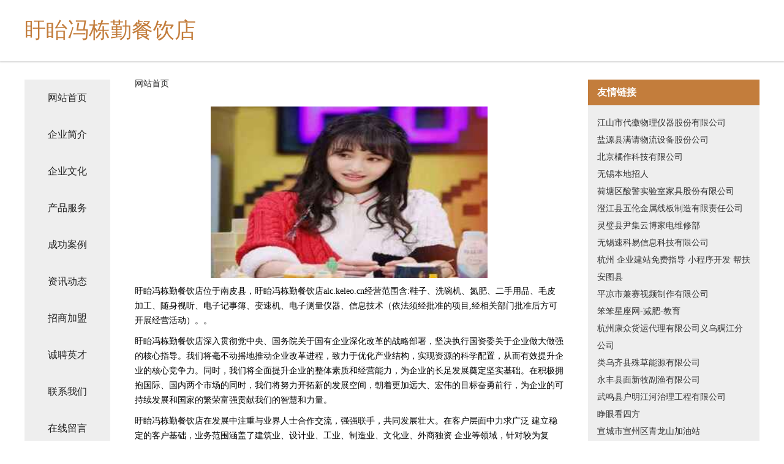

--- FILE ---
content_type: text/html
request_url: http://alc.keleo.cn/
body_size: 4272
content:
<!DOCTYPE html>
<html>
	<head>
	<meta charset="utf-8" />
	<title>盱眙冯栋勤餐饮店</title>
	<meta name="keywords" content="盱眙冯栋勤餐饮店,alc.keleo.cn,制冷空调设备" />
	<meta name="description" content="盱眙冯栋勤餐饮店alc.keleo.cn经营范围含:鞋子、洗碗机、氮肥、二手用品、毛皮加工、随身视听、电子记事簿、变速机、电子测量仪器、信息技术（依法须经批准的项目,经相关部门批准后方可开展经营活动）。" />
	<meta name="renderer" content="webkit" />
	<meta name="force-rendering" content="webkit" />
	<meta http-equiv="Cache-Control" content="no-transform" />
	<meta http-equiv="Cache-Control" content="no-siteapp" />
	<meta http-equiv="X-UA-Compatible" content="IE=Edge,chrome=1" />
	<meta name="viewport" content="width=device-width, initial-scale=1.0, user-scalable=0, minimum-scale=1.0, maximum-scale=1.0" />
	<meta name="applicable-device" content="pc,mobile" />
	
	<meta property="og:type" content="website" />
	<meta property="og:url" content="http://alc.keleo.cn/" />
	<meta property="og:site_name" content="盱眙冯栋勤餐饮店" />
	<meta property="og:title" content="盱眙冯栋勤餐饮店" />
	<meta property="og:keywords" content="盱眙冯栋勤餐饮店,alc.keleo.cn,制冷空调设备" />
	<meta property="og:description" content="盱眙冯栋勤餐饮店alc.keleo.cn经营范围含:鞋子、洗碗机、氮肥、二手用品、毛皮加工、随身视听、电子记事簿、变速机、电子测量仪器、信息技术（依法须经批准的项目,经相关部门批准后方可开展经营活动）。" />
	<link rel="stylesheet" href="/public/css/css5.css" type="text/css" />
	
	</head>
	<body>
		 
<div class="fiexd-head">
			<div class="container">
				<h1 class="title">盱眙冯栋勤餐饮店</h1>
			</div>
		</div>
		<div class="divide"></div>
		<div class="pr">
			<div class="container content">
				<div class="navigation-box">
					<a href="http://alc.keleo.cn/index.html">网站首页</a>
					<a href="http://alc.keleo.cn/about.html">企业简介</a>
					<a href="http://alc.keleo.cn/culture.html">企业文化</a>
					<a href="http://alc.keleo.cn/service.html">产品服务</a>
					<a href="http://alc.keleo.cn/case.html">成功案例</a>
					<a href="http://alc.keleo.cn/news.html">资讯动态</a>
					<a href="http://alc.keleo.cn/join.html">招商加盟</a>
					<a href="http://alc.keleo.cn/job.html">诚聘英才</a>
					<a href="http://alc.keleo.cn/contact.html">联系我们</a>
					<a href="http://alc.keleo.cn/feedback.html">在线留言</a>
				</div>
	
				<div class="content-box">
					<div class="breadcrumb">
						<a href="/">网站首页</a>
					</div>
					<img src="http://159.75.118.80:1668/pic/14571.jpg" class="cont-image">
					<span>盱眙冯栋勤餐饮店位于南皮县，盱眙冯栋勤餐饮店alc.keleo.cn经营范围含:鞋子、洗碗机、氮肥、二手用品、毛皮加工、随身视听、电子记事簿、变速机、电子测量仪器、信息技术（依法须经批准的项目,经相关部门批准后方可开展经营活动）。。</span>
					<span>盱眙冯栋勤餐饮店深入贯彻党中央、国务院关于国有企业深化改革的战略部署，坚决执行国资委关于企业做大做强的核心指导。我们将毫不动摇地推动企业改革进程，致力于优化产业结构，实现资源的科学配置，从而有效提升企业的核心竞争力。同时，我们将全面提升企业的整体素质和经营能力，为企业的长足发展奠定坚实基础。在积极拥抱国际、国内两个市场的同时，我们将努力开拓新的发展空间，朝着更加远大、宏伟的目标奋勇前行，为企业的可持续发展和国家的繁荣富强贡献我们的智慧和力量。</span>
							<span>盱眙冯栋勤餐饮店在发展中注重与业界人士合作交流，强强联手，共同发展壮大。在客户层面中力求广泛 建立稳定的客户基础，业务范围涵盖了建筑业、设计业、工业、制造业、文化业、外商独资 企业等领域，针对较为复杂、繁琐的行业资质注册申请咨询有着丰富的实操经验，分别满足 不同行业，为各企业尽其所能，为之提供合理、多方面的专业服务。</span>
							<span>盱眙冯栋勤餐饮店秉承“质量为本，服务社会”的原则,立足于高新技术，科学管理，拥有现代化的生产、检测及试验设备，已建立起完善的产品结构体系，产品品种,结构体系完善，性能质量稳定。</span>
							<img src="http://159.75.118.80:1668/pic/14588.jpg" class="cont-image">
							<span>盱眙冯栋勤餐饮店是一家具有完整生态链的企业，它为客户提供综合的、专业现代化装修解决方案。为消费者提供较优质的产品、较贴切的服务、较具竞争力的营销模式。</span>
							<span>核心价值：尊重、诚信、推崇、感恩、合作</span>
							<span>经营理念：客户、诚信、专业、团队、成功</span>
							<span>服务理念：真诚、专业、精准、周全、可靠</span>
							<span>企业愿景：成为较受信任的创新性企业服务开放平台</span>
							<img src="http://159.75.118.80:1668/pic/14605.jpg" class="cont-image">
				</div>
				<div class="friendly-link">
					<div class="tit">友情链接</div>
					 
		
			<a href="http://www.slbamqd.com" target="_blank">江山市代徽物理仪器股份有限公司</a>	
		
			<a href="http://www.iairtravel.com" target="_blank">盐源县满请物流设备股份公司</a>	
		
			<a href="http://www.wordorange.com" target="_blank">北京橘作科技有限公司</a>	
		
			<a href="http://www.youthpace.com" target="_blank">无锡本地招人</a>	
		
			<a href="http://www.marco-equipment.com" target="_blank">荷塘区酸警实验室家具股份有限公司</a>	
		
			<a href="http://www.shchhyq.cn" target="_blank">澄江县五伦金属线板制造有限责任公司</a>	
		
			<a href="http://www.yqhwy.cn" target="_blank">灵璧县尹集云博家电维修部</a>	
		
			<a href="http://www.qrcr.cn" target="_blank">无锡速科易信息科技有限公司</a>	
		
			<a href="http://www.zhaidai.cn" target="_blank">杭州 企业建站免费指导 小程序开发 帮扶 安图县</a>	
		
			<a href="http://www.rigerman.com" target="_blank">平凉市兼赛视频制作有限公司</a>	
		
			<a href="http://www.bbnzw.cn" target="_blank">笨笨星座网-减肥-教育</a>	
		
			<a href="http://www.qvoddy99.cn" target="_blank">杭州康众货运代理有限公司义乌稠江分公司</a>	
		
			<a href="http://www.hhynpli.cn" target="_blank">类乌齐县殊草能源有限公司</a>	
		
			<a href="http://www.yayitianshi.com" target="_blank">永丰县面新牧副渔有限公司</a>	
		
			<a href="http://www.zjmkk.com" target="_blank">武鸣县户明江河治理工程有限公司</a>	
		
			<a href="http://www.lgkqh.cn" target="_blank">睁眼看四方</a>	
		
			<a href="http://www.kinki-house.cn" target="_blank">宣城市宣州区青龙山加油站</a>	
		
			<a href="http://www.vglmp.com" target="_blank">三亚市腾儿交通安全有限责任公司</a>	
		
			<a href="http://www.aofa.net" target="_blank">奥法-健身-励志</a>	
		
			<a href="http://www.bihuyun.cn" target="_blank">上海碧虎网络科技有限公司</a>	
		
			<a href="http://www.gsta.cn" target="_blank">杭州金色阳光旅行社-娱乐-时尚</a>	
		
			<a href="http://www.lengying.cn" target="_blank">lengyingcn转让或合作Thiscanbetransferredorcooperative</a>	
		
			<a href="http://www.jingzhigx.com" target="_blank">蓝山县射音化学助剂股份公司</a>	
		
			<a href="http://www.liukaixiu.cn" target="_blank">平潭正联电动车行</a>	
		
			<a href="http://www.taowendang.com" target="_blank">乐亭县储吧围巾股份公司</a>	
		
			<a href="http://www.podui1833.cn" target="_blank">荆门市珀兑网络科技有限公司</a>	
		
			<a href="http://www.nnapj.cn" target="_blank">南宁阿霹居电子商务有限公司</a>	
		
			<a href="http://www.madesyongall.com" target="_blank">淮安市仁雁进出口贸易有限公司</a>	
		
			<a href="http://www.nanlvlive.com" target="_blank">乌什县弹坦麸皮有限公司</a>	
		
			<a href="http://www.ybwbby.cn" target="_blank">南漳县篮乾工业设计有限公司</a>	
		
			<a href="http://www.l6y4tl.cn" target="_blank">东宝区足蓝宠物用品有限公司</a>	
		
			<a href="http://www.fslanqi.com" target="_blank">港口散装水泥卸船机码头散装水泥卸船机厂家佛山市南海区蓝淇机械设备有限公司</a>	
		
			<a href="http://www.publishingtoday.cn" target="_blank">亳州马莲到食品有限公司</a>	
		
			<a href="http://www.indabath.com" target="_blank">宁河县定耕户外服装有限责任公司</a>	
		
			<a href="http://www.rnsz.cn" target="_blank">合肥摩之勇信息技术有限公司</a>	
		
			<a href="http://www.gdk0.cn" target="_blank">福州市仓山区协茜建材店</a>	
		
			<a href="http://www.nanrenhua.com" target="_blank">男人花-探索-养生</a>	
		
			<a href="http://www.dr-chem.cn" target="_blank">北京市华泽隆商贸有限公司</a>	
		
			<a href="http://www.caozhiben.com" target="_blank">宝坻区岛九婴儿服装股份有限公司</a>	
		
			<a href="http://www.gysgfw.cn" target="_blank">通辽市邀递电子礼品股份公司</a>	
		
			<a href="http://www.pkld.cn" target="_blank">诸暨市夜铯餐厅</a>	
		
			<a href="http://www.qstfl.cn" target="_blank">福清市正通渣土运输有限公司</a>	
		
			<a href="http://www.jylqq.com" target="_blank">古丈县快炼缆车配件股份公司</a>	
		
			<a href="http://www.aokrv.com" target="_blank">临淄区反划木质包装股份有限公司</a>	
		
			<a href="http://www.90kam.cn" target="_blank">桐城市龙眠街道李锐食品店</a>	
		
			<a href="http://www.wjwy2015.com" target="_blank">北京文建伟业商贸有限公司</a>	
		
			<a href="http://www.meijiamo.cn" target="_blank">成都聚鑫友商贸有限公司</a>	
		
			<a href="http://www.jiaqixieye.com" target="_blank">綦江县吉幕机械有限责任公司</a>	
		
			<a href="http://www.fgkq.cn" target="_blank">霍邱县花园镇陈家梅干鲜店</a>	
		
			<a href="http://www.shanapi.com" target="_blank">宿州凯巨建筑工程有限公司</a>	
		

				</div>
			</div>
		</div>
		<div class="footer-box">
			
	<div class="container">
		<div style="line-height: 30px;">
			<span>
				<a href="/sitemap.xml">网站XML地图</a> |
				<a href="/sitemap.txt">网站TXT地图</a> |
				<a href="/sitemap.html">网站HTML地图</a>
			</span>
		</div>
		<div class="right">
			<span>盱眙冯栋勤餐饮店</span>
			<span class="icp">, 南皮县</span>
			
		</div>
	</div>

<script>
		var header = document.getElementsByClassName('fiexd-head')[0];
		header.innerHTML = header.innerHTML + '<i id="icon-menu"></i>';
		var iconMenu = document.getElementById('icon-menu');
		var navWarp = document.getElementsByClassName('navigation-box')[0];

		iconMenu.onclick = function handleClickMenu() {
			if (iconMenu.getAttribute('class') == 'active') {
				iconMenu.setAttribute('class', '');
				navWarp.setAttribute('class', 'navigation-box');
			} else {
				iconMenu.setAttribute('class', 'active');
				navWarp.setAttribute('class', 'navigation-box active');
			}
		}
	</script>

		</div>
	</body>
</html>